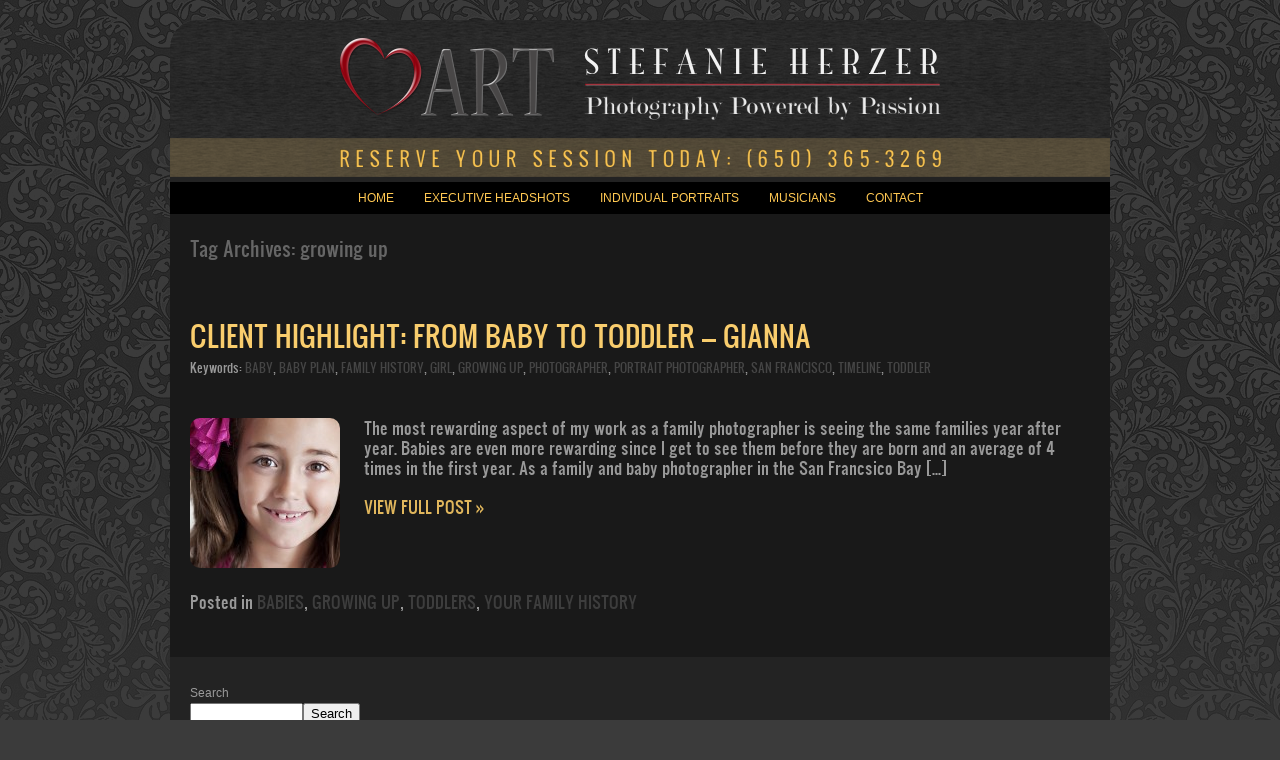

--- FILE ---
content_type: text/html; charset=utf8
request_url: http://www.poweredbypassion.com/sanfrancisco,sf,photographer,portrait,wedding,bayarea/growing-up/
body_size: 6257
content:
<!DOCTYPE html>
<html lang="en-US"><!-- p5 build #406 -->
<head>
	<title>Posts tagged: "growing up" &raquo; San Francisco Bay Area Portrait Photographer</title>
	<meta charset="UTF-8" />
	<meta http-equiv="imagetoolbar" content="no" />
	<meta http-equiv="X-UA-Compatible" content="IE=edge" />
	<meta name="description" content="Tag Archives: growing up - Powered by Passion - Artistic Portraits that Reveal the Best of You" />
	<meta name="pinterest" content="nohover" />
	<link rel="stylesheet" href="//netdna.bootstrapcdn.com/font-awesome/4.3.0/css/font-awesome.css" id="fa-styles"/>

	<!-- wp_head() elements -->
	<link rel='dns-prefetch' href='//s.w.org' />
	<link rel="alternate" type="application/rss+xml" title="San Francisco Bay Area Portrait Photographer &raquo; growing up Tag Feed" href="http://www.poweredbypassion.com/sanfrancisco,sf,photographer,portrait,wedding,bayarea/growing-up/feed/" />
		<script type="text/javascript">
			window._wpemojiSettings = {"baseUrl":"https:\/\/s.w.org\/images\/core\/emoji\/12.0.0-1\/72x72\/","ext":".png","svgUrl":"https:\/\/s.w.org\/images\/core\/emoji\/12.0.0-1\/svg\/","svgExt":".svg","source":{"concatemoji":"http:\/\/www.poweredbypassion.com\/wp-includes\/js\/wp-emoji-release.min.js?ver=5.2.2"}};
			!function(a,b,c){function d(a,b){var c=String.fromCharCode;l.clearRect(0,0,k.width,k.height),l.fillText(c.apply(this,a),0,0);var d=k.toDataURL();l.clearRect(0,0,k.width,k.height),l.fillText(c.apply(this,b),0,0);var e=k.toDataURL();return d===e}function e(a){var b;if(!l||!l.fillText)return!1;switch(l.textBaseline="top",l.font="600 32px Arial",a){case"flag":return!(b=d([55356,56826,55356,56819],[55356,56826,8203,55356,56819]))&&(b=d([55356,57332,56128,56423,56128,56418,56128,56421,56128,56430,56128,56423,56128,56447],[55356,57332,8203,56128,56423,8203,56128,56418,8203,56128,56421,8203,56128,56430,8203,56128,56423,8203,56128,56447]),!b);case"emoji":return b=d([55357,56424,55356,57342,8205,55358,56605,8205,55357,56424,55356,57340],[55357,56424,55356,57342,8203,55358,56605,8203,55357,56424,55356,57340]),!b}return!1}function f(a){var c=b.createElement("script");c.src=a,c.defer=c.type="text/javascript",b.getElementsByTagName("head")[0].appendChild(c)}var g,h,i,j,k=b.createElement("canvas"),l=k.getContext&&k.getContext("2d");for(j=Array("flag","emoji"),c.supports={everything:!0,everythingExceptFlag:!0},i=0;i<j.length;i++)c.supports[j[i]]=e(j[i]),c.supports.everything=c.supports.everything&&c.supports[j[i]],"flag"!==j[i]&&(c.supports.everythingExceptFlag=c.supports.everythingExceptFlag&&c.supports[j[i]]);c.supports.everythingExceptFlag=c.supports.everythingExceptFlag&&!c.supports.flag,c.DOMReady=!1,c.readyCallback=function(){c.DOMReady=!0},c.supports.everything||(h=function(){c.readyCallback()},b.addEventListener?(b.addEventListener("DOMContentLoaded",h,!1),a.addEventListener("load",h,!1)):(a.attachEvent("onload",h),b.attachEvent("onreadystatechange",function(){"complete"===b.readyState&&c.readyCallback()})),g=c.source||{},g.concatemoji?f(g.concatemoji):g.wpemoji&&g.twemoji&&(f(g.twemoji),f(g.wpemoji)))}(window,document,window._wpemojiSettings);
		</script>
		<style type="text/css">
	img.wp-smiley,
	img.emoji {
	display: inline !important;
	border: none !important;
	box-shadow: none !important;
	height: 1em !important;
	width: 1em !important;
	margin: 0 .07em !important;
	vertical-align: -0.1em !important;
	background: none !important;
	padding: 0 !important;
	}
	</style>
	<link rel='stylesheet' id='wp-block-library-css'  href='http://www.poweredbypassion.com/wp-includes/css/dist/block-library/style.min.css?ver=5.2.2' type='text/css' media='all' />
	<script src='http://www.poweredbypassion.com/wp-includes/js/jquery/jquery.js?ver=1.12.4-wp'></script>
	<script src='http://www.poweredbypassion.com/wp-includes/js/jquery/jquery-migrate.min.js?ver=1.4.1'></script>
	<script src='http://www.poweredbypassion.com/wp-includes/js/underscore.min.js?ver=1.8.3'></script>
	<link rel='https://api.w.org/' href='http://www.poweredbypassion.com/wp-json/' />
	<link rel="EditURI" type="application/rsd+xml" title="RSD" href="http://www.poweredbypassion.com/xmlrpc.php?rsd" />
	<link rel="wlwmanifest" type="application/wlwmanifest+xml" href="http://www.poweredbypassion.com/wp-includes/wlwmanifest.xml" /> 
	<meta name="generator" content="WordPress 5.2.2" />
	<script type="text/javascript" src="http://www.poweredbypassion.com/wp-content/plugins/si-captcha-for-wordpress/captcha/si_captcha.js?ver=1564317556"></script>
	<!-- begin SI CAPTCHA Anti-Spam - login/register form style -->
	<style type="text/css">
	.si_captcha_small { width:175px; height:45px; padding-top:10px; padding-bottom:10px; }
	.si_captcha_large { width:250px; height:60px; padding-top:10px; padding-bottom:10px; }
	img#si_image_com { border-style:none; margin:0; padding-right:5px; float:left; }
	img#si_image_reg { border-style:none; margin:0; padding-right:5px; float:left; }
	img#si_image_log { border-style:none; margin:0; padding-right:5px; float:left; }
	img#si_image_side_login { border-style:none; margin:0; padding-right:5px; float:left; }
	img#si_image_checkout { border-style:none; margin:0; padding-right:5px; float:left; }
	img#si_image_jetpack { border-style:none; margin:0; padding-right:5px; float:left; }
	img#si_image_bbpress_topic { border-style:none; margin:0; padding-right:5px; float:left; }
	.si_captcha_refresh { border-style:none; margin:0; vertical-align:bottom; }
	div#si_captcha_input { display:block; padding-top:15px; padding-bottom:5px; }
	label#si_captcha_code_label { margin:0; }
	input#si_captcha_code_input { width:65px; }
	p#si_captcha_code_p { clear: left; padding-top:10px; }
	.si-captcha-jetpack-error { color:#DC3232; }
	</style>
	<!-- end SI CAPTCHA Anti-Spam - login/register form style -->
	
	<!-- END wp_head() elements -->

	<!--[if lt IE 9]>
		<script src="http://www.poweredbypassion.com/wp-content/themes/prophoto5/js/html5shiv.js?ver=406"></script>
	<![endif]-->
	<script src="http://www.poweredbypassion.com/wp-content/uploads/pp/static/1522271188_script.js"></script>
	<link rel="stylesheet" href="http://www.poweredbypassion.com/wp-content/uploads/pp/static/1522271188_style.css" type="text/css"/>
	<link rel="stylesheet" href="http://www.poweredbypassion.com/wp-content/uploads/pp/static/1522271188_retina.css" type="text/css" media="only screen and (-webkit-min-device-pixel-ratio: 1.5)"/>
	<link rel="alternate" href="http://www.poweredbypassion.com/feed/" type="application/rss+xml" title="San Francisco Bay Area Portrait Photographer Posts RSS feed"/>
	<link rel="pingback" href="http://www.poweredbypassion.com/xmlrpc.php"/>

	<!-- ProPhoto user-inserted head element -->
	<title>San Francisco Portrait Photographer, Portrait Photography San Francisco Bay Area</title>
	
	<meta name="keywords" content="san francisco portrait photographers, executive headshot, high school seniors, musicians, CD Covers, book covers, celebrities, san francisco, redwood city, Atherton, palo alto, menlo park, photography, portraits, portraiture, portrait studio, toddler portraits, children photography, senior sessions, corporate head shots, model portfolios, baby plans, online dating portfolios, ca, california, natural light photography, burning man, bay area, beach portraits, baby, babies, san francisco portraits, newborn, CA, high school, senior portraits, menlo park, seniors, high school senior portraits, photographers, photos, head shots, CA, silicon valley portraits, fine art photographers, destination, maternity, Napa Valley, Sonoma, vineyards, wine country, photography studio, sunset photos, dating portfolio peninsula, east bay, marin, napa, country, CA, group shots, executive portraiture, kids photographer, digital photos">
	
	<meta name="description" content="San Francisco Portrait Photographer Stefanie Herzer - Providing portrait photography, corporate head shots, cd covers for musicians, book covers for authors, high school senior sessions, model portfolios and online dating portfolios for the Greater Bay Area from San Francsisco to San Jose.">
	
	<META NAME="page-topic" CONTENT="Portrait Photographer San Francisco">
	<META NAME="audience" CONTENT="All">
	<meta http-equiv="Content-Type" content="text/html; charset=iso-8859-1">
	<meta http-equiv="Content-Language" content="EN">
	<meta name="distribution" content="Global">
	<meta name="robots" content="INDEX, FOLLOW">
	<meta name="revisit-after" content="1 days">
	<META NAME="author" CONTENT="Stefanie Rebecca Herzer">
	<META NAME="publisher" CONTENT="Stefanie Herzer Photography">
	<META NAME="copyright" CONTENT="Copyright (c)Stefanie Herzer. All Rights Reserved!">
	<!-- END ProPhoto user-inserted head element --> 
</head>
<body id="body" class="archive tag tag-growing-up tag-73 not-mobile excerpted-posts">
	<div id="inner-body">

	
	<div id="outer-wrap-centered">

		<div id="middle-wrap">

			<div id="inner-wrap">

				<header class="sc"><div id="logo-wrap"><div id="logo">
	<a href="http://www.poweredbypassion.com" title="San Francisco Bay Area Portrait Photographer" rel="home" id="logo-img-a">
		<img src="http://www.poweredbypassion.com/wp-content/uploads/pp/images/logo_1422578048(pp_w940_h162).png" id="logo-img" width="940" height="162" alt="San Francisco Bay Area Portrait Photographer logo" data-src-2x="http://www.poweredbypassion.com/wp-content/uploads/pp/images/logo_1422578048.png" />	</a>

	<h1>
		<a href="http://www.poweredbypassion.com" title="San Francisco Bay Area Portrait Photographer" rel="home">San Francisco Bay Area Portrait Photographer</a>
	</h1>

	<p>
		Powered by Passion - Artistic Portraits that Reveal the Best of You 
	</p>

</div><!-- #logo -->
</div>
<nav id="primary-nav" class="centered sc">

	<ul class="primary-nav-menu suckerfish sc">

		<li id="primary_nav_menu_item_1" class="text-home mi-type-internal mi-home mi-anchor-text first-menu-item" style="padding-top:10px;padding-bottom:10px;">


	<a href="http://www.poweredbypassion.com" class="text-home mi-type-internal mi-home mi-anchor-text first-menu-item" title="San Francisco Bay Area Portrait Photographer" rel="home">Home</a>
	
</li><li id="primary_nav_menu_item_22" class="text-executive-headshots mi-type-internal mi-category mi-anchor-text" style="padding-top:10px;padding-bottom:10px;">


	<a href="http://www.poweredbypassion.com/category/executive-headshots/" class="text-executive-headshots mi-type-internal mi-category mi-anchor-text">Executive Headshots</a>
	
</li><li id="primary_nav_menu_item_2" class="text-individual-portraits mi-type-internal mi-category has-children mi-anchor-text" style="padding-top:10px;padding-bottom:10px;">


	<a href="http://www.poweredbypassion.com/category/for-magazines/" class="text-individual-portraits mi-type-internal mi-category has-children mi-anchor-text">Individual Portraits</a>
	<ul style="margin-top:10px;"><li id="primary_nav_menu_item_33" class="text-for-publications mi-type-internal mi-category mi-anchor-text">


	<a href="http://www.poweredbypassion.com/category/for-publication/" class="text-for-publications mi-type-internal mi-category mi-anchor-text">For Publications</a>
	
</li><li id="primary_nav_menu_item_25" class="text-toddlers mi-type-internal mi-category mi-anchor-text">


	<a href="http://www.poweredbypassion.com/category/toddlers/" class="text-toddlers mi-type-internal mi-category mi-anchor-text">Toddlers</a>
	
</li><li id="primary_nav_menu_item_31" class="text-highschool-seniors mi-type-internal mi-category mi-anchor-text">


	<a href="http://www.poweredbypassion.com/category/highschool-seniors/" class="text-highschool-seniors mi-type-internal mi-category mi-anchor-text">Highschool Seniors</a>
	
</li></ul>
</li><li id="primary_nav_menu_item_11" class="text-musicians mi-type-internal mi-category has-children mi-anchor-text" style="padding-top:10px;padding-bottom:10px;">


	<a href="http://www.poweredbypassion.com/category/musicians/" class="text-musicians mi-type-internal mi-category has-children mi-anchor-text">Musicians</a>
	<ul style="margin-top:10px;"><li id="primary_nav_menu_item_32" class="text-celebrities mi-type-internal mi-category mi-anchor-text">


	<a href="http://www.poweredbypassion.com/category/celebrities/" class="text-celebrities mi-type-internal mi-category mi-anchor-text">Celebrities</a>
	
</li></ul>
</li><li id="primary_nav_menu_item_5" class="show-hidden-contact_form text-contact mi-type-special mi-showhidden mi-anchor-text last-menu-item" style="padding-top:10px;padding-bottom:10px;">


	<a href="#ShowHidden" class="show-hidden-contact_form text-contact mi-type-special mi-showhidden mi-anchor-text last-menu-item">Contact</a>
	
</li>
	</ul>

</nav><div id="primary-nav-ajax-receptacle" class="nav-ajax-receptacle sc content-bg"></div></header><div id="contact-form" class="sc" style="display:none">

	
</div><!-- #contact-form--><div id="content-wrap" class="sc">

		<div id="content">

			<div class="page-title-wrap content-bg">

	<h2 class="page-title">
		Tag Archives: <span>growing up</span>
	</h2>

	
</div> <!-- .page-title-wrap  --><article id="article-253" class="sc post-253 post type-post status-publish format-standard hentry category-babies category-growing-up-2 category-toddlers category-your-family-history tag-baby tag-baby-plan tag-family-history tag-girl tag-growing-up tag-photographer tag-portrait-photographer tag-san-francisco tag-timeline tag-toddler excerpt" itemscope itemtype="http://schema.org/WebPage">

	<div class="article-wrap sc content-bg">

		<div class="article-wrap-inner">

			<div class="article-header sc off" data-role="header"><div class="article-title-wrap"><h3 class="article-title entry-title" itemprop="headline"><a href="http://www.poweredbypassion.com/baby-photographer-bay-area/" title="Permalink to Client Highlight: From Baby to Toddler &#8211; Gianna" rel="bookmark" itemprop="url">Client Highlight: From Baby to Toddler &#8211; Gianna</a></h3></div><div class="article-meta article-meta-top"><span class="tag-links article-meta-item">Keywords: <a href="http://www.poweredbypassion.com/sanfrancisco,sf,photographer,portrait,wedding,bayarea/baby/" rel="tag">baby</a>, <a href="http://www.poweredbypassion.com/sanfrancisco,sf,photographer,portrait,wedding,bayarea/baby-plan/" rel="tag">baby plan</a>, <a href="http://www.poweredbypassion.com/sanfrancisco,sf,photographer,portrait,wedding,bayarea/family-history/" rel="tag">family history</a>, <a href="http://www.poweredbypassion.com/sanfrancisco,sf,photographer,portrait,wedding,bayarea/girl/" rel="tag">girl</a>, <a href="http://www.poweredbypassion.com/sanfrancisco,sf,photographer,portrait,wedding,bayarea/growing-up/" rel="tag">growing up</a>, <a href="http://www.poweredbypassion.com/sanfrancisco,sf,photographer,portrait,wedding,bayarea/photographer/" rel="tag">photographer</a>, <a href="http://www.poweredbypassion.com/sanfrancisco,sf,photographer,portrait,wedding,bayarea/portrait-photographer/" rel="tag">portrait photographer</a>, <a href="http://www.poweredbypassion.com/sanfrancisco,sf,photographer,portrait,wedding,bayarea/san-francisco/" rel="tag">san francisco</a>, <a href="http://www.poweredbypassion.com/sanfrancisco,sf,photographer,portrait,wedding,bayarea/timeline/" rel="tag">timeline</a>, <a href="http://www.poweredbypassion.com/sanfrancisco,sf,photographer,portrait,wedding,bayarea/toddler/" rel="tag">toddler</a></span></div></div>
				<div class="article-content sc pp-img-protect-replace" data-role="content" itemprop="mainContentOfPage">

				<a href="http://www.poweredbypassion.com/baby-photographer-bay-area/" class="img-to-permalink" title="View full post »"><img src="http://www.poweredbypassion.com/wp-content/uploads/2012/02/08-Gianna-Portrait-8-years-150x150.jpg" class="pp-excerpt-img pp-excerpt-img-thumbnail pp-no-pin ov-done" width="150" height="150" alt="" data-src-2x="http://www.poweredbypassion.com/wp-content/uploads/2012/02/08-Gianna-Portrait-8-years-300x300.jpg" /></a><p>The most rewarding aspect of my work as a family photographer is seeing the same families year after year. Babies are even more rewarding since I get to see them before they are born and an average of 4 times in the first year. As a family and baby photographer in the San Francsico Bay [&hellip;]</p>
<p class="read-more-wrap"><a href="http://www.poweredbypassion.com/baby-photographer-bay-area/" title="Client Highlight: From Baby to Toddler &#8211; Gianna">View full post »</a></p>
				</div><!-- .article-content -->

				<div class="article-meta article-meta-bottom"><span class="article-category-list article-meta-item">Posted in <a href="http://www.poweredbypassion.com/category/babies/" rel="category tag">Babies</a>, <a href="http://www.poweredbypassion.com/category/growing-up-2/" rel="category tag">Growing Up</a>, <a href="http://www.poweredbypassion.com/category/toddlers/" rel="category tag">Toddlers</a>, <a href="http://www.poweredbypassion.com/category/your-family-history/" rel="category tag">Your Family History</a></span></div>
		</div><!-- .article-wrap-inner -->

		<div class="article-footer"></div>

	</div><!-- .article-wrap -->

</article><!-- #article-253-->


		</div>

</div>
<div id="footer" class="sc"><ul id="footer-col-1" class="footer-col footer-non-spanning-col"><li id="search-3" class="widget widget_search"><h3 class='widgettitle'>Search</h3>
<form action="http://www.poweredbypassion.com" method="get" accept-charset="utf-8"><input type="text" name="s" value="" class="pp-search-input" size="12" /><input type="submit" value="Search" class="pp-search-submit" /></form></li>
<li id="linkcat-2" class="widget widget_links"><h3 class='widgettitle'>LINKS</h3>

	<ul class='xoxo blogroll'>
<li><a href="http://www.natural-light.org/" rel="me" title="San Francisco Wedding and Family Photographer" target="_blank">Stefanie Herzer Wedding and Family Photography &#8211; Website</a></li>

	</ul>
</li>

</ul></div><div id="copyright-footer" class="content-bg">

	<p id="user-copyright">
		©Stefanie Herzer Photography<span class="pipe">|</span><a href="https://pro.photo/" title="ProPhoto Photo Website">P5 Photo Blog</a> 	</p>

	<div id="wp-footer-action-output">
		<script type='text/javascript' src='http://www.poweredbypassion.com/wp-includes/js/wp-embed.min.js?ver=5.2.2'></script>
	</div>

</div><!-- #copyright-footer -->

			</div>
		</div><!-- #middle-wrap -->

	</div><!-- #outer-wrap-centered -->

	<script>
  (function(i,s,o,g,r,a,m){i['GoogleAnalyticsObject']=r;i[r]=i[r]||function(){(i[r].q=i[r].q||[]).push(arguments)},i[r].l=1*new Date();a=s.createElement(o), m=s.getElementsByTagName(o)[0];a.async=1;a.src=g;m.parentNode.insertBefore(a,m)})(window,document,'script','//www.google-analytics.com/analytics.js','ga');

  ga('create', 'UA-29233925-1', 'auto');
  ga('send', 'pageview');

</script>
	
	</div><!-- #inner-body -->

</body>
</html><script id="prophoto" type="application/json">{"ajaxURL":"http:\/\/www.poweredbypassion.com\/wp-admin\/admin-ajax.php","forcingMobile":false,"forcingDynamic":false,"disablingCSS":false}</script>
<!-- served from ProPhoto cache -->


--- FILE ---
content_type: text/css
request_url: http://www.poweredbypassion.com/wp-content/uploads/pp/static/1522271188_retina.css
body_size: 245
content:
.content-receptacle-close, .content-receptacle-close {background-image:url(http://www.poweredbypassion.com/wp-content/uploads/pp/images/slidedown-close_2x.png);background-size:20px 20px;}#bio-separator {background-image:url(http://www.poweredbypassion.com/wp-content/uploads/pp/images/bio_separator_1422579141.jpg);background-size:940px 79px;}#content .article-content img.lazyload-loading {background-image:url(http://www.poweredbypassion.com/wp-content/uploads/pp/images/ajaxLoadingSpinner_2x.gif);background-size:32px 32px;}

--- FILE ---
content_type: text/plain
request_url: https://www.google-analytics.com/j/collect?v=1&_v=j102&a=319468032&t=pageview&_s=1&dl=http%3A%2F%2Fwww.poweredbypassion.com%2Fsanfrancisco%2Csf%2Cphotographer%2Cportrait%2Cwedding%2Cbayarea%2Fgrowing-up%2F&ul=en-us%40posix&dt=Posts%20tagged%3A%20%22growing%20up%22%20%C2%BB%20San%20Francisco%20Bay%20Area%20Portrait%20Photographer&sr=1280x720&vp=1280x720&_u=IEBAAEABAAAAACAAI~&jid=1181628812&gjid=1289017395&cid=142538543.1768926367&tid=UA-29233925-1&_gid=458158338.1768926367&_r=1&_slc=1&z=477511824
body_size: -287
content:
2,cG-GY5B6D6EN3